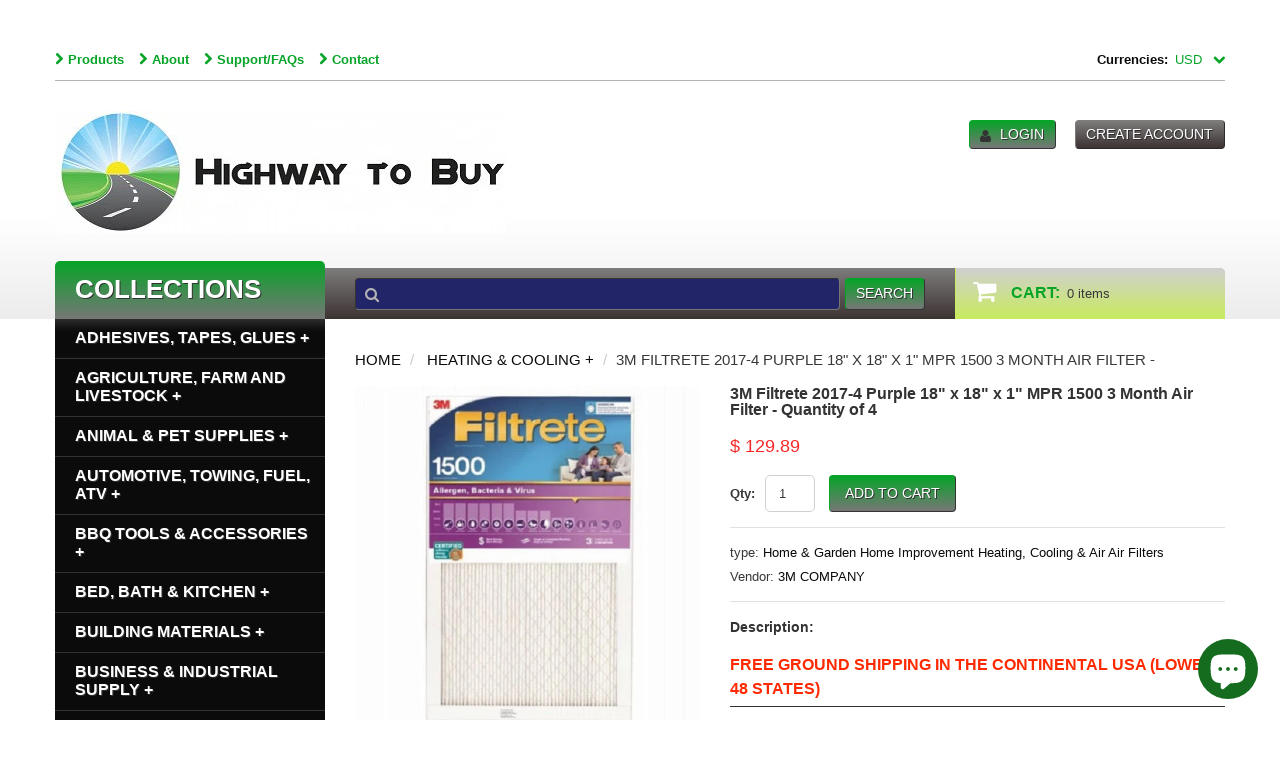

--- FILE ---
content_type: text/css
request_url: https://highway-to-buy.myshopify.com/cdn/shop/t/25/assets/style.css?v=138106194237199355861644015941
body_size: 4668
content:
html,body,div,span,applet,object,iframe,h1,h2,h3,h4,h5,h6,p,blockquote,pre,a,abbr,acronym,address,big,cite,code,del,dfn,em,font,img,ins,kbd,q,s,samp,small,strike,strong,sub,sup,tt,var,b,u,i,center,dl,dt,dd,ol,ul,li,fieldset,form,label,legend,table,caption,tbody,tfoot,thead,tr,th,td,input,textarea,button{margin:0;padding:0;border:0;outline:none!important;vertical-align:top;background:transparent;font-weight:400;line-height:1.5em}ol,ul{list-style:none}a,span{vertical-align:baseline}b,strong{font-weight:700}i,dfn{font-style:italic}img{max-width:100%}input:focus::-webkit-input-placeholder,textarea:focus::-webkit-input-placeholder{color:transparent}.clearfix{zoom:1}.clearfix:before,.clearfix:after{content:"";display:table}.clearfix:after{clear:both}.hidden,.visuallyhidden{display:none}.left{float:left}.right{float:right}.customselect_wrap{position:relative;cursor:pointer}.customselect_wrap select{margin:0;padding:0;border:none;z-index:100;cursor:pointer;-webkit-box-sizing:border-box;-moz-box-sizing:border-box;box-sizing:border-box}.customselect_wrap span.customSelect{-webkit-box-sizing:border-box;-moz-box-sizing:border-box;box-sizing:border-box}.trs_hover{-webkit-transition:.6s ease-in-out;-moz-transition:.6s ease-in-out;-ms-transition:.6s ease-in-out;-o-transition:.6s ease-in-out;transition:.6s ease-in-out}.trs_hover:hover{-webkit-transition:.3s ease-in-out;-moz-transition:.3s ease-in-out;-ms-transition:.3s ease-in-out;-o-transition:.3s ease-in-out;transition:.3s ease-in-out}body{font-family:Verdana,Helvetica,Arial,sans-serif;font-size:13px;color:#393838}.column_center h1,.column_center h2,.column_center h3,.column_center h4,.column_center h5,.column_center h6{margin:15px 0;padding:0 0 5px;font-family:Arial,Helvetica,sans-serif;border-bottom:1px solid #333333;font-weight:700;font-size:16px;color:#333;text-transform:uppercase}.column_center h2,.column_center h3,.column_center h4{font-size:15px}.column_center h5,.column_center h6{font-size:13px}.column_center .page_heading{margin:0;padding:10px 10px 11px 20px;border:1px solid #ededed;border-color:#ededed #b3b3b3 #b3b3b3 #ededed;font:700 16px Arial,Helvetica,sans-serif;color:#333;text-transform:uppercase;background:#ededed!important;background:-webkit-linear-gradient(top,#ededed 0%,#ebebeb 100%)!important;background:-webkit-gradient(linear,left top,left bottom,color-stop(0%,#ededed),color-stop(100%,#ebebeb))!important;background:-moz-linear-gradient(top,#ededed 0%,#ebebeb 100%)!important;background:-ms-linear-gradient(top,#ededed 0%,#ebebeb 100%)!important;background:-o-linear-gradient(top,#ededed 0%,#ebebeb 100%)!important;background:linear-gradient(to bottom,#ededed,#ebebeb)!important;filter:progid:DXImageTransform.Microsoft.gradient(startColorstr="#ededed",endColorstr="#ebebeb",GradientType=0)!important;text-shadow:1px 1px 0 #ffffff;-webkit-border-radius:5px 5px 0 0;-moz-border-radius:5px 5px 0 0;border-radius:5px 5px 0 0}.column_center .page_heading a{float:right}p{margin:15px 0;padding:0}.column_center ul{list-style-type:square;list-style-position:inside}.column_center ol{list-style-type:decimal;list-style-position:inside}a{color:#0b0b0b;text-decoration:none}a:hover,a:focus{color:#06a427}.product_name{font-weight:700;font-size:13px;color:#333}.product_name a{font-weight:700;color:#333;-webkit-transition:.25s ease-in-out;-moz-transition:.25s ease-in-out;-ms-transition:.25s ease-in-out;-o-transition:.25s ease-in-out;transition:.25s ease-in-out}.product_name a:hover{color:#06a427}.product_desc{font-size:15px;color:#393838}.money{font-weight:700;color:#f82626}.compare-at-price{text-decoration:line-through}.rte{margin-top:15px;margin-bottom:15px;color:inherit}.rte a{color:inherit;text-decoration:underline}.rte a:hover{text-decoration:none}.rte h1{font-size:19px}.rte h2{font-size:17px}.rte h3{font-size:16px}.rte h4{font-size:14px}.rte h5{font-size:13px}.rte h6{font-size:12px}.rte img{margin-top:15px;margin-bottom:15px}label{font-weight:700;font-size:13px}select,select.form-control,textarea,textarea.form-control,input[type=text],input[type=email],input[type=number],input[type=password],input[type=telephone]{padding:6px;border:1px solid #d0d0d0;font: 13px Arial;color:#393838;-webkit-box-sizing:border-box;-moz-box-sizing:border-box;box-sizing:border-box;-webkit-border-radius:5px;-moz-border-radius:5px;border-radius:5px;box-shadow:none}select,select.form-control{padding:8px 3px}textarea,textarea.form-control{min-width:100%;max-width:100%;min-height:100px}.form-control:focus{border-color:#aaa;-webkit-box-shadow:inset 0 1px 1px rgba(0,0,0,.075),0 0 8px #ddd;box-shadow:inset 0 1px 1px #00000013,0 0 8px #ddd}.form-group{vertical-align:top!important;margin-top:15px;margin-bottom:0}.form-horizontal label{padding-top:0!important;text-align:right;line-height:34px}.form-horizontal select{width:100%}.action_bottom span.note,.action_bottom span.note a{margin-left:5px}.alert{margin:15px 0;-webkit-border-radius:5px;-moz-border-radius:5px;border-radius:5px}.alert>p,.alert>ul,.alert>ol{list-style-type:none;margin:0}.alert>p+p,.alert>ul+ul{margin:10px 0 0}.btn,.btn a,.btn-info,.btn-primary{padding:5px 11px 6px 10px;border-color:#ededed #b3b3b3 #b3b3b3 #ededed;font:14px Arial,Helvetica,sans-serif;color:#333!important;text-transform:uppercase;background:#ededed!important;background:-webkit-linear-gradient(top,#ededed 0%,#ebebeb 100%)!important;background:-webkit-gradient(linear,left top,left bottom,color-stop(0%,#ededed),color-stop(100%,#ebebeb))!important;background:-moz-linear-gradient(top,#ededed 0%,#ebebeb 100%)!important;background:-ms-linear-gradient(top,#ededed 0%,#ebebeb 100%)!important;background:-o-linear-gradient(top,#ededed 0%,#ebebeb 100%)!important;background:linear-gradient(to bottom,#ededed,#ebebeb)!important;filter:progid:DXImageTransform.Microsoft.gradient(startColorstr="#ededed",endColorstr="#ebebeb",GradientType=0)!important;-webkit-border-radius:4px;-moz-border-radius:4px;border-radius:4px;box-shadow:none!important;text-shadow:1px 1px 0 #ffffff;-webkit-transition:.25s ease-in-out;-moz-transition:.25s ease-in-out;-ms-transition:.25s ease-in-out;-o-transition:.25s ease-in-out;transition:.25s ease-in-out}.btn:hover,.btn:focus,.btn:hover a,.btn:focus a,.btn-info:hover,.btn-info:focus,.btn-primary:hover,.btn-primary:focus{border-color:#b3b3b3 #ececec #ececec #b3b3b3}.btn_orange{border-color:#06a427 #333333 #333333 #06a427;color:#fff!important;background:#06a427!important;background:-webkit-linear-gradient(top,#06a427 0%,#777777 100%)!important;background:-webkit-gradient(linear,left top,left bottom,color-stop(0%,#06a427),color-stop(100%,#777777))!important;background:-moz-linear-gradient(top,#06a427 0%,#777777 100%)!important;background:-ms-linear-gradient(top,#06a427 0%,#777777 100%)!important;background:-o-linear-gradient(top,#06a427 0%,#777777 100%)!important;background:linear-gradient(to bottom,#06a427,#777)!important;filter:progid:DXImageTransform.Microsoft.gradient(startColorstr="#06a427",endColorstr="#777777",GradientType=0)!important;text-shadow:1px 1px 0 #333333}.btn_orange:hover,.btn_orange:focus{border-color:#333333 #777777 #777777 #333333;color:#333!important}.btn_grey{border-color:#7e7c7c #2b2b2b #2b2b2b #7e7c7c;color:#fff!important;background:#7e7c7c!important;background:-webkit-linear-gradient(top,#7e7c7c 0%,#3d3333 100%)!important;background:-webkit-gradient(linear,left top,left bottom,color-stop(0%,#7e7c7c),color-stop(100%,#3d3333))!important;background:-moz-linear-gradient(top,#7e7c7c 0%,#3d3333 100%)!important;background:-ms-linear-gradient(top,#7e7c7c 0%,#3d3333 100%)!important;background:-o-linear-gradient(top,#7e7c7c 0%,#3d3333 100%)!important;background:linear-gradient(to bottom,#7e7c7c,#3d3333)!important;filter:progid:DXImageTransform.Microsoft.gradient(startColorstr="#7e7c7c",endColorstr="#3d3333",GradientType=0)!important;text-shadow:1px 1px 0 #2b2b2b}.btn_grey:hover,.btn_grey:focus{border-color:#2b2b2b #3d3333 #3d3333 #2b2b2b;color:#06a427!important}.btn_cart{height:32px;padding:5px 11px 6px 43px;position:relative}.btn_cart i{width:33px;height:32px;display:inline-block;font-size:15px;line-height:30px;color:#fff;position:absolute;left:-1px;top:-1px;background:#7e7c7c!important;background:-webkit-linear-gradient(top,#7e7c7c 0%,#3d3333 100%)!important;background:-webkit-gradient(linear,left top,left bottom,color-stop(0%,#7e7c7c),color-stop(100%,#3d3333))!important;background:-moz-linear-gradient(top,#7e7c7c 0%,#3d3333 100%)!important;background:-ms-linear-gradient(top,#7e7c7c 0%,#3d3333 100%)!important;background:-o-linear-gradient(top,#7e7c7c 0%,#3d3333 100%)!important;background:linear-gradient(to bottom,#7e7c7c,#3d3333)!important;filter:progid:DXImageTransform.Microsoft.gradient(startColorstr="#7e7c7c",endColorstr="#3d3333",GradientType=0)!important;-webkit-border-radius:5px 0 0 5px;-moz-border-radius:5px 0 0 5px;border-radius:5px 0 0 5px;text-shadow:none}html,body{height:100%}#wrapper{height:100%;background:#ececec}#wrapper2{overflow:hidden;background:#fff}.container{padding:0}#main_content{padding-top:30px}#main_content,.column .widget{margin-bottom:30px!important}.sidebar_left .column_center{width:100%}.sidebar_left .column_center #main_content{margin:0 0 0 25%}.sidebar_left .column_left{margin-left:-100%}.sidebar_both .column_center{width:100%}.sidebar_both .column_center #main_content{margin:0 25%}.sidebar_both .column_left{margin-left:-100%}.sidebar_both .column_right{margin-left:-25%}.sidebar_off .column_center #main_content{margin:0}.header_bg_wr{position:relative;z-index:1}.header_bg{width:100%;height:100px;position:absolute;left:0;bottom:0;z-index:-1;background:#fff;background:-webkit-linear-gradient(top,#ffffff 0%,#ececec 100%);background:-webkit-gradient(linear,left top,left bottom,color-stop(0%,#ffffff),color-stop(100%,#ececec));background:-moz-linear-gradient(top,#ffffff 0%,#ececec 100%);background:-ms-linear-gradient(top,#ffffff 0%,#ececec 100%);background:-o-linear-gradient(top,#ffffff 0%,#ececec 100%);background:linear-gradient(to bottom,#fff,#ececec);filter:progid:DXImageTransform.Microsoft.gradient(startColorstr="#ffffff",endColorstr="#ececec",GradientType=0)}.header_top{padding:40px 0 0;border-bottom:1px solid #b3b3b3}#navigation{float:left}.sf-menu li{position:relative}.sf-menu>li{float:left;line-height:40px}.sf-menu>li+li{padding:0 0 0 15px}.sf-menu>li>i{margin:0 5px 0 0;color:#06a427;line-height:40px}.sf-menu>li>a{font-weight:700;color:#06a427}.sf-menu>li.active>a,.sf-menu>li:hover>a{color:#0b0b0b}.sf-menu ul{width:180px!important;position:absolute;left:0;top:40px;z-index:1000}.sf-menu ul li{border:1px solid #b3b3b3}.sf-menu ul li+li{border-top:none}.sf-menu ul li a{display:block;padding:7px 15px;background:#fff;color:#0b0b0b;-webkit-transition:.25s ease-in-out;-moz-transition:.25s ease-in-out;-ms-transition:.25s ease-in-out;-o-transition:.25s ease-in-out;transition:.25s ease-in-out}.sf-menu ul>li a:hover,.sf-menu ul>li.active a{background:#ececec}#navigation .hidden-lg{width:auto;max-width:220px;height:40px;padding:10px 0;border:none;font-weight:700;color:#0b0b0b;cursor:pointer;-webkit-box-sizing:border-box;-moz-box-sizing:border-box;box-sizing:border-box}.header_currency{float:right}.header_currency label{margin:0 3px 0 0;font-weight:700;line-height:40px;color:#0b0b0b}.header_currency .customselect_wrap{display:inline-block}.header_currency .customselect_wrap span.customSelect{width:50px;height:40px;line-height:40px}.header_currency .customselect_wrap span.customSelect span{color:#06a427}.header_currency .customselect_wrap i{font-size:13px;color:#06a427;position:absolute;right:0;top:13px;z-index:1}.header_currency #currencies{width:50px;height:40px}.header_currency .customselect_wrap:hover span.customSelect span,.header_currency .customselect_wrap:hover i{color:#0b0b0b}#logo{float:left;padding:30px 0 35px}#logo a span.shop_name{height:50px;display:inline-block;margin:0 13px 0 0;padding:0 20px 0 0;border-right:1px solid #b3b3b3;font:900 63px/45px Arial,Helvetica,sans-serif;color:#333;text-transform:uppercase;letter-spacing:-3px;-webkit-transition:.25s ease-in-out;-moz-transition:.25s ease-in-out;-ms-transition:.25s ease-in-out;-o-transition:.25s ease-in-out;transition:.25s ease-in-out}#logo a span.shop_name:hover{color:#06a427}#logo a span.shop_slogan{color:#06a427;-webkit-transition:.25s ease-in-out;-moz-transition:.25s ease-in-out;-ms-transition:.25s ease-in-out;-o-transition:.25s ease-in-out;transition:.25s ease-in-out}#logo a span.shop_slogan:hover{color:#0b0b0b}.header_user{float:right;padding:39px 0 0}.header_user a+a{margin:0 0 0 15px}.header_user a i{margin:0 9px 0 0;color:#333;position:relative;top:3px;text-shadow:none}.header_bottom{height:51px;background:#7e7c7c!important;background:-webkit-linear-gradient(top,#7e7c7c 0%,#3d3333 100%)!important;background:-webkit-gradient(linear,left top,left bottom,color-stop(0%,#7e7c7c),color-stop(100%,#3d3333))!important;background:-moz-linear-gradient(top,#7e7c7c 0%,#3d3333 100%)!important;background:-ms-linear-gradient(top,#7e7c7c 0%,#3d3333 100%)!important;background:-o-linear-gradient(top,#7e7c7c 0%,#3d3333 100%)!important;background:linear-gradient(to bottom,#7e7c7c,#3d3333)!important;filter:progid:DXImageTransform.Microsoft.gradient(startColorstr="#7e7c7c",endColorstr="#3d3333",GradientType=0)!important;-webkit-border-radius:6px 6px 0 0;-moz-border-radius:6px 6px 0 0;border-radius:6px 6px 0 0}.header_search{padding:10px 0 0 15px}.header_search form{position:relative}.header_search form>i{font-size:15px;color:#b3b3b3;position:absolute;left:10px;top:9px}.header_search #search-field{width:485px;height:32px;float:left;margin:0;padding:0 10px 0 30px;background:#222668;border-color:#333333 #777777 #777777 #333333;color:#fff;-webkit-border-radius:4px;-moz-border-radius:4px;border-radius:4px}.header_search #search-submit{width:80px;height:32px;float:left;margin:0 0 0 5px}.header_search #search-submit i{display:none}.header_search #search-submit span{position:relative;top:-1px}.header_cart a{height:51px;display:block;padding:0 0 0 17px;border-left:1px solid #c8ec5d;line-height:51px;background:#d0d0d0;background:-webkit-linear-gradient(top,#d0d0d0 0%,#c8ec5d 100%);background:-webkit-gradient(linear,left top,left bottom,color-stop(0%,#d0d0d0),color-stop(100%,#c8ec5d));background:-moz-linear-gradient(top,#d0d0d0 0%,#c8ec5d 100%);background:-ms-linear-gradient(top,#d0d0d0 0%,#c8ec5d 100%);background:-o-linear-gradient(top,#d0d0d0 0%,#c8ec5d 100%);background:linear-gradient(to bottom,#d0d0d0,#c8ec5d);filter:progid:DXImageTransform.Microsoft.gradient(startColorstr="#d0d0d0",endColorstr="#c8ec5d",GradientType=0);-webkit-border-radius:0 5px 0 0;-moz-border-radius:0 5px 0 0;border-radius:0 5px 0 0}.header_cart a i{margin:0 15px 0 0;font-size:25px;line-height:47px;color:#fff}.header_cart a b{vertical-align:baseline;margin:0 7px 0 0;font:700 16px Arial,Helvetica,sans-serif;color:#06a427;text-transform:uppercase}.header_cart a span{vertical-align:baseline;margin:0 4px 0 0;font: 13px Arial,Helvetica,sans-serif;color:#393838}.header_cart a:hover b,.header_cart a:hover span{color:#fff}.nivoSlider{width:100%;height:auto;overflow:hidden;position:relative}.nivoSlider img{max-width:none;position:absolute;top:0;left:0}.nivo-main-image{width:100%!important;display:block!important;position:relative!important}.nivoSlider a.nivo-imageLink{width:100%;height:100%;margin:0;padding:0;border:0;z-index:6;position:absolute;left:0;top:0;display:none;filter:alpha(opacity=0);opacity:0}.nivo-slice{height:100%;display:block;position:absolute;top:0;z-index:5}.nivo-box{display:block;overflow:hidden;position:absolute;z-index:5}.nivo-box img{display:block}.nivoSlider>a,.nivoSlider>img,.caption_hidden{display:none}.slider_wrap{margin:0 0 30px;position:relative;z-index:1}.nivo-caption{width:50%;padding:0 60px 0 0;text-align:right;position:absolute;right:0;top:0;z-index:8;display:none}.nivo-caption h2{margin:0;padding:32px 0 0;border:none;font:700 43px/1em Arial,Helvetica,sans-serif;color:#fff;text-transform:uppercase}.nivo-caption h3{margin:0;padding:12px 0 0;border:none;font:700 26px/1em Arial,Helvetica,sans-serif;color:#06a427;text-transform:uppercase}.nivo-caption h4{margin:-3px 0 0;padding:0;border:none;font:700 66px/1em Arial,Helvetica,sans-serif;color:#f82626;text-transform:uppercase}.nivo-caption h5{margin:0;padding:8px 0 0;border:none;font:700 13px/20px Verdana,Helvetica,Arial,sans-serif;color:#fff;text-transform:none}.nivo-caption .btn{margin:12px 0 0;padding:10px 40px;font-size:16px}.nivo-directionNav a{display:block;margin:-12px 0 0;color:#06a427;position:absolute;top:50%;z-index:9;cursor:pointer}.nivo-directionNav a:hover{color:#fff}.nivo-directionNav a span{display:none}.nivo-directionNav a i{font-size:25px}.nivo-prevNav{left:20px}.nivo-nextNav{right:20px}.nivo-controlNav{width:100%;text-align:center;position:absolute;left:0;bottom:0;z-index:10}.nivo-controlNav a{display:block;cursor:pointer}.nivo-controlNav a+a{margin:0 0 0 5px}.nivo-controlNav a span{display:none}.nivo-controlNav a i{display:inline-block}.nivo-controlNav a.active{cursor:default}.custom_showcase{margin:0 0 30px}.custom_showcase a{height:130px;display:block;padding:0 15px 0 0;border:1px solid #06a427;border-color:#06a427 #333333 #333333 #06a427;background:#06a427!important;background:-webkit-linear-gradient(top,#06a427 0%,#777777 100%)!important;background:-webkit-gradient(linear,left top,left bottom,color-stop(0%,#06a427),color-stop(100%,#777777))!important;background:-moz-linear-gradient(top,#06a427 0%,#777777 100%)!important;background:-ms-linear-gradient(top,#06a427 0%,#777777 100%)!important;background:-o-linear-gradient(top,#06a427 0%,#777777 100%)!important;background:linear-gradient(to bottom,#06a427,#777)!important;filter:progid:DXImageTransform.Microsoft.gradient(startColorstr="#06a427",endColorstr="#777777",GradientType=0)!important;-webkit-border-radius:5px;-moz-border-radius:5px;border-radius:5px}.custom_showcase a:hover{background:#06a427!important;border-color:#06a427}.custom_showcase a img{float:left;margin:-1px 20px 0 -1px;-webkit-border-radius:5px 0 0 5px;-moz-border-radius:5px 0 0 5px;border-radius:5px 0 0 5px}.custom_showcase a h3{margin:0;padding:15px 0 0;border:none;font:700 27px/24px Arial;color:#fff;text-transform:uppercase;text-shadow:1px 1px 0 #333333}.custom_showcase a h4{margin:0;padding:10px 0 0;border:none;font: 13px/18px Verdana,Helvetica,Arial,sans-serif;color:#fff;text-transform:none;text-shadow:1px 1px 0 #333333}.custom_showcase a h4 i{margin:3px 0 0 6px;color:#333;text-shadow:none}.custom_showcase2 a,.custom_showcase3 a{border-color:#7e7c7c #2b2b2b #2b2b2b #7e7c7c;background:#7e7c7c!important;background:-webkit-linear-gradient(top,#7e7c7c 0%,#3d3333 100%)!important;background:-webkit-gradient(linear,left top,left bottom,color-stop(0%,#7e7c7c),color-stop(100%,#3d3333))!important;background:-moz-linear-gradient(top,#7e7c7c 0%,#3d3333 100%)!important;background:-ms-linear-gradient(top,#7e7c7c 0%,#3d3333 100%)!important;background:-o-linear-gradient(top,#7e7c7c 0%,#3d3333 100%)!important;background:linear-gradient(to bottom,#7e7c7c,#3d3333)!important;filter:progid:DXImageTransform.Microsoft.gradient(startColorstr="#7e7c7c",endColorstr="#3d3333",GradientType=0)!important}.custom_showcase2 a:hover,.custom_showcase3 a:hover{background:#7e7c7c!important;border-color:#7e7c7c}.custom_showcase2 a h3,.custom_showcase2 a h4,.custom_showcase3 a h3,.custom_showcase3 a h4{text-shadow:1px 1px 0 #2b2b2b}.custom_showcase2 a h4 i,.custom_showcase3 a h4 i{color:#06a427}#bottom{position:relative;z-index:1}#bottom .bottom_bg{content:"";width:100%;height:100px;display:block;position:absolute;left:0;top:0;z-index:-1;background:#ececec;background:-webkit-linear-gradient(top,#ececec 0%,#b3b3b3 100%);background:-webkit-gradient(linear,left top,left bottom,color-stop(0%,#ececec),color-stop(100%,#b3b3b3));background:-moz-linear-gradient(top,#ececec 0%,#b3b3b3 100%);background:-ms-linear-gradient(top,#ececec 0%,#b3b3b3 100%);background:-o-linear-gradient(top,#ececec 0%,#b3b3b3 100%);background:linear-gradient(to bottom,#ececec,#b3b3b3);filter:progid:DXImageTransform.Microsoft.gradient(startColorstr="#ececec",endColorstr="#b3b3b3",GradientType=0)}.custom_bottom_container{padding:0 0 30px;border-bottom:1px solid #b3b3b3}.custom_bottom{margin:30px 0 0}.custom_bottom a{min-height:157px;display:block;padding:20px;overflow:hidden;-webkit-border-radius:5px;-moz-border-radius:5px;border-radius:5px}.custom_bottom a img{float:left;margin:0 20px 0 0;-webkit-border-radius:5px;-moz-border-radius:5px;border-radius:5px}.custom_bottom a h2{font:700 16px/1em Arial,Helvetica,sans-serif;text-transform:uppercase}.custom_bottom a h3{padding:10px 0 0;font:700 13px Verdana,Helvetica,Arial,sans-serif}.custom_bottom a p{margin:0}.custom_bottom1 a{border:1px solid #b3b3b3;background:#ededed!important;background:-webkit-linear-gradient(top,#ededed 0%,#ebebeb 100%)!important;background:-webkit-gradient(linear,left top,left bottom,color-stop(0%,#ededed),color-stop(100%,#ebebeb))!important;background:-moz-linear-gradient(top,#ededed 0%,#ebebeb 100%)!important;background:-ms-linear-gradient(top,#ededed 0%,#ebebeb 100%)!important;background:-o-linear-gradient(top,#ededed 0%,#ebebeb 100%)!important;background:linear-gradient(to bottom,#ededed,#ebebeb)!important;filter:progid:DXImageTransform.Microsoft.gradient(startColorstr="#ededed",endColorstr="#ebebeb",GradientType=0)!important}.custom_bottom1 a:hover{background:#ededed!important}.custom_bottom1 a h2{color:#333}.custom_bottom1 a h3{color:#06a427}.custom_bottom1 a p{color:#777}.custom_bottom2 a{border:1px solid #2b2b2b;background:#7e7c7c!important;background:-webkit-linear-gradient(top,#7e7c7c 0%,#3d3333 100%)!important;background:-webkit-gradient(linear,left top,left bottom,color-stop(0%,#7e7c7c),color-stop(100%,#3d3333))!important;background:-moz-linear-gradient(top,#7e7c7c 0%,#3d3333 100%)!important;background:-ms-linear-gradient(top,#7e7c7c 0%,#3d3333 100%)!important;background:-o-linear-gradient(top,#7e7c7c 0%,#3d3333 100%)!important;background:linear-gradient(to bottom,#7e7c7c,#3d3333)!important;filter:progid:DXImageTransform.Microsoft.gradient(startColorstr="#7e7c7c",endColorstr="#3d3333",GradientType=0)!important}.custom_bottom2 a:hover{background:#7e7c7c!important}.custom_bottom2 a h2{color:#fff;text-shadow:1px 1px 0 #2b2b2b}.custom_bottom2 a h3{color:#06a427}.custom_bottom2 a p{color:#b3b3b3}.custom_bottom3 a{border:1px solid #333333;background:#06a427!important;background:-webkit-linear-gradient(top,#06a427 0%,#777777 100%)!important;background:-webkit-gradient(linear,left top,left bottom,color-stop(0%,#06a427),color-stop(100%,#777777))!important;background:-moz-linear-gradient(top,#06a427 0%,#777777 100%)!important;background:-ms-linear-gradient(top,#06a427 0%,#777777 100%)!important;background:-o-linear-gradient(top,#06a427 0%,#777777 100%)!important;background:linear-gradient(to bottom,#06a427,#777)!important;filter:progid:DXImageTransform.Microsoft.gradient(startColorstr="#06a427",endColorstr="#777777",GradientType=0)!important}.custom_bottom3 a:hover{background:#06a427!important}.custom_bottom3 a h2{color:#fff;text-shadow:1px 1px 0 #333333}.custom_bottom3 a h3{color:#333}.custom_bottom3 a p{color:#fff}.custom_footer h3{padding:25px 0 0;font:700 16px Arial,Helvetica,sans-serif;color:#333;text-transform:uppercase}.custom_footer ul li{padding:9px 0 0}.custom_footer ul li i{margin:0 14px 0 0;font-size:13px;line-height:1.4em;color:#06a427}.custom_footer ul li a{font-weight:700;color:#393838}.custom_footer ul li.active a,.custom_footer ul li a:hover{color:#333}.custom_footer4 ul li{font-weight:700}.custom_footer4 ul li a{color:#06a427}.custom_footer4 ul li.custom_footer4_company{color:#333}#footer{margin:20px 0 0;background:#b3b3b3;background:-webkit-linear-gradient(top,#b3b3b3 0%,#ececec 100%);background:-webkit-gradient(linear,left top,left bottom,color-stop(0%,#b3b3b3),color-stop(100%,#ececec));background:-moz-linear-gradient(top,#b3b3b3 0%,#ececec 100%);background:-ms-linear-gradient(top,#b3b3b3 0%,#ececec 100%);background:-o-linear-gradient(top,#b3b3b3 0%,#ececec 100%);background:linear-gradient(to bottom,#b3b3b3,#ececec);filter:progid:DXImageTransform.Microsoft.gradient(startColorstr="#b3b3b3",endColorstr="#ececec",GradientType=0)}#footer .copyright{padding:12px 0 39px;font-size:11px}#footer .copyright a{color:#393838}#footer .copyright a:hover{color:#333}.breadcrumb{margin:0 0 15px;padding:0;background:none;font: 15px Arial,Helvetica,sans-serif;text-transform:uppercase}ul.tags{margin:15px 0;list-style-type:none}ul.tags li{float:left}ul.tags li+li{margin:0 0 0 5px}ul.tags li a{display:block;padding:5px 10px;font-weight:700;color:#0b0b0b;-webkit-transition:.25s ease-in-out;-moz-transition:.25s ease-in-out;-ms-transition:.25s ease-in-out;-o-transition:.25s ease-in-out;transition:.25s ease-in-out}ul.tags li a:hover,ul.tags li.active a{background:#06a427;color:#fff;-webkit-border-radius:3px;-moz-border-radius:3px;border-radius:3px}.collection_info .collection_img{text-align:center}.collection_info .collection_desc .rte{margin:0}#main_content .product{padding-top:30px}#main_content .product .product_img{position:relative}#main_content .product .product_img a{display:block;padding:35px;border:1px solid #d0d0d0;-webkit-border-radius:5px;-moz-border-radius:5px;border-radius:5px}#main_content .product .product_img span.sale{display:block;padding:3px 6px 4px;background:#f82626;font:700 13px Arial,Helvetica,sans-serif;color:#fff;text-transform:uppercase;position:absolute;right:10px;top:10px;cursor:default;-webkit-border-radius:3px;-moz-border-radius:3px;border-radius:3px}#main_content .product .product_price{padding:5px 0 0}#main_content .product .product_price .money{margin:0 7px 0 0;font-weight:400;font-size:18px}#main_content .product .product_price_sale .money{color:#f82626}#main_content .product .product_price_sale .compare-at-price{color:#393838}#main_content .product .product_desc{line-height:17px}#main_content .product .product_links form{display:inline-block;margin:10px 6px 0 0}#main_content .product .product_links a{margin:10px 0 0}#pagination{display:inline-block;overflow:hidden;margin:30px 0 0;border:1px solid #d0d0d0;-webkit-border-radius:5px;-moz-border-radius:5px;border-radius:5px}#pagination span{display:block;float:left}#pagination span+span{border-left:1px solid #d0d0d0}#pagination span a,#pagination span.current{display:block;padding:7px 10px;color:#0b0b0b}#pagination span a:hover{background:#ececec;color:#333}#pagination span.current{font-weight:700;color:#333;cursor:default}.column .widget__collections{margin:-58px 0 0;position:relative;z-index:10}.column .widget__collections h3.widget_header{height:58px;padding:0 20px;font:700 26px/56px Arial,Helvetica,sans-serif;color:#fff;text-transform:uppercase;background:#06a427!important;background:-webkit-linear-gradient(top,#06a427 0%,#777777 100%)!important;background:-webkit-gradient(linear,left top,left bottom,color-stop(0%,#06a427),color-stop(100%,#777777))!important;background:-moz-linear-gradient(top,#06a427 0%,#777777 100%)!important;background:-ms-linear-gradient(top,#06a427 0%,#777777 100%)!important;background:-o-linear-gradient(top,#06a427 0%,#777777 100%)!important;background:linear-gradient(to bottom,#06a427,#777)!important;filter:progid:DXImageTransform.Microsoft.gradient(startColorstr="#06a427",endColorstr="#777777",GradientType=0)!important;-webkit-border-radius:5px 5px 0 0;-moz-border-radius:5px 5px 0 0;border-radius:5px 5px 0 0;text-shadow:1px 1px 0 #333333}.column .widget__collections ul li+li{border-top:1px solid #333333}.column .widget__collections ul li a{display:block;padding:10px 10px 11px 20px;background:#0b0b0b;font:700 16px Arial,Helvetica,sans-serif;color:#fff;text-transform:uppercase;-webkit-transition:.25s ease-in-out;-moz-transition:.25s ease-in-out;-ms-transition:.25s ease-in-out;-o-transition:.25s ease-in-out;transition:.25s ease-in-out;text-shadow:1px 1px 0 #333333}.column .widget__collections ul li a:hover{background:#06a427;text-shadow:1px 1px 0 #333333}.column .widget__collections ul li.firstItem a{overflow:hidden;position:relative;z-index:1}.column .widget__collections ul li.firstItem a:after{content:"";width:200%;height:100%;display:block;position:absolute;left:-50%;top:0;z-index:-1;-webkit-box-shadow:inset 0 5px 10px 0 #333333;box-shadow:inset 0 5px 10px #333}.column .widget__collections ul li.firstItem a:hover:after{-webkit-box-shadow:inset 0 5px 10px 0 #333333;box-shadow:inset 0 5px 10px #333}.column .widget__collections ul li.lastItem a{-webkit-border-radius:0 0 5px 5px;-moz-border-radius:0 0 5px 5px;border-radius:0 0 5px 5px}.widget__best-sellers h3{padding:10px 10px 11px 20px;border:1px solid #ededed;border-color:#ededed #b3b3b3 #b3b3b3 #ededed;font:700 16px Arial,Helvetica,sans-serif;color:#333;text-transform:uppercase;background:#ededed!important;background:-webkit-linear-gradient(top,#ededed 0%,#ebebeb 100%)!important;background:-webkit-gradient(linear,left top,left bottom,color-stop(0%,#ededed),color-stop(100%,#ebebeb))!important;background:-moz-linear-gradient(top,#ededed 0%,#ebebeb 100%)!important;background:-ms-linear-gradient(top,#ededed 0%,#ebebeb 100%)!important;background:-o-linear-gradient(top,#ededed 0%,#ebebeb 100%)!important;background:linear-gradient(to bottom,#ededed,#ebebeb)!important;filter:progid:DXImageTransform.Microsoft.gradient(startColorstr="#ededed",endColorstr="#ebebeb",GradientType=0)!important;text-shadow:1px 1px 0 #ffffff;-webkit-border-radius:5px 5px 0 0;-moz-border-radius:5px 5px 0 0;border-radius:5px 5px 0 0}.widget__best-sellers .product{overflow:hidden;padding:30px 0 0}.widget__best-sellers .product .product_img{float:left}.widget__best-sellers .product .product_img a{width:115px;height:115px;display:block;padding:15px;border:1px solid #d0d0d0;-webkit-border-radius:4px;-moz-border-radius:4px;border-radius:4px}.widget__best-sellers .product .product_info{margin:0 0 0 135px}.widget__best-sellers .product .product_name,.widget__best-sellers .product .product_desc{line-height:17px}.widget__best-sellers .product .product_price .money{font-weight:400;font-size:18px}.widget_banner{padding:20px;border:1px solid #06a427;border-color:#06a427 #333333 #333333 #06a427;text-align:center;background:#777!important;background:-webkit-linear-gradient(top,#777777 0%,#06a427 100%)!important;background:-webkit-gradient(linear,left top,left bottom,color-stop(0%,#777777),color-stop(100%,#06a427))!important;background:-moz-linear-gradient(top,#777777 0%,#06a427 100%)!important;background:-ms-linear-gradient(top,#777777 0%,#06a427 100%)!important;background:-o-linear-gradient(top,#777777 0%,#06a427 100%)!important;background:linear-gradient(to bottom,#777,#06a427)!important;filter:progid:DXImageTransform.Microsoft.gradient(startColorstr="#777777",endColorstr="#06a427",GradientType=0)!important;-webkit-border-radius:5px;-moz-border-radius:5px;border-radius:5px}.widget_banner img{-webkit-border-radius:3px;-moz-border-radius:3px;border-radius:3px}.widget_banner h3{padding:15px 0 0;font:700 16px/20px Arial,Helvetica,sans-serif;color:#fff;text-transform:uppercase;text-shadow:1px 1px 0 #333333}.widget_banner .btn{margin:15px 0 0}#searchresults{margin:0}#searchresults .search-form{margin:15px 0 0}#searchresults .search-form input{width:100%;float:left;padding:0 34px 0 10px}#searchresults .search-form button{width:34px;height:34px;float:left;margin:0 0 0 -34px;background:none;border:none;font-size:20px;color:#0b0b0b}#searchresults .search-form button:hover{color:#06a427}#searchresults .search-form button i{line-height:32px}#searchresults h3{margin:0;padding:0}#searchresults ol{list-style-type:none;padding:15px 0 0;border-bottom:1px solid #d0d0d0}#searchresults ol li{overflow:hidden;margin:0;padding:15px 0;border-top:1px solid #d0d0d0}#searchresults ol li .search-result_image{float:left;margin-right:15px}#searchresults ol li .search-result_container{padding:15px 0 0}#product_image-container{overflow:hidden}.product_wrap .bxslider{margin:0}.product_image .bx-wrapper{overflow:hidden;border:1px solid #d0d0d0;-webkit-border-radius:5px;-moz-border-radius:5px;border-radius:5px}.product_wrap #bx-pager{width:360px}.product_wrap #bx-pager a{width:105px;overflow:hidden;margin:15px 15px 0 0;border:1px solid #d0d0d0;-webkit-border-radius:5px;-moz-border-radius:5px;border-radius:5px}.product_wrap .product_name{font:700 16px/1em Arial,Helvetica,sans-serif}.product_wrap .product-price{padding:0}.product_wrap .product-price .money{margin:0 5px 0 0;font-weight:400;font-size:18px}.product_wrap .product-price .compare-at-price{text-decoration:line-through}.product_wrap .variants-wrapper{padding:15px 0 0}.product_wrap .variants-wrapper label{margin-right:10px}.product_wrap #purchase label{display:inline-block;margin:0;padding:0!important;line-height:37px}.product_wrap #purchase #quantity{width:50px;height:37px;display:inline-block;margin:0 10px;padding:0 10px;outline:none;text-align:center;-webkit-border-radius:5px;-moz-border-radius:5px;border-radius:5px}.product_wrap #purchase #add-to-cart{width:auto;height:37px;padding:8px 15px 10px}.product_wrap #purchase #add-to-cart i{vertical-align:middle;margin:0 5px 0 0;font-size:15px;line-height:1.5em;position:relative;top:-2px}.product_wrap .product_details{margin:15px 0 0;padding:10px 0 15px;border:1px solid #e1e1e1;border-width:1px 0}.product_wrap .product_details>div{padding:5px 0 0}.product_wrap #product_description h4{padding-bottom:0;border:none;text-transform:none}.product_wrap .addthis_toolbox{margin:15px 0 0;padding:15px 0 0;border-top:1px solid #e1e1e1}.product_image-additioanl a{width:33%;display:block;float:left;-webkit-box-sizing:border-box;-moz-box-sizing:border-box;box-sizing:border-box}.product_wrap .pagination__product{width:100%;margin:15px 0}.product_wrap .pagination__product ul{list-style-type:none;margin:0!important;padding:15px!important}.product_wrap .pagination__product ul li.left-arrow{float:left}.product_wrap .pagination__product ul li.right-arrow{float:right}.widget__related-products h3{margin:30px 0 0}.widget__related-products ul{list-style-type:none}.blog-article{padding:15px 0 0}.article_header{padding:15px 0;border-bottom:1px solid #d0d0d0}.article_header .product_name a{font:700 16px Arial,Helvetica,sans-serif}.blog-article_meta-comments{float:right}.blog-article_date,.blog-article_meta-tags{font-style:italic}.blog-article_meta-tags a{text-decoration:underline}.article_meta-comments{float:right}.article_meta-tags a{text-decoration:underline}.article_date,.article_meta-tags,.article_meta{font-style:italic}.article-scope .addthis_toolbox{margin:20px 0}#comments ul{list-style-type:none}.comment-form #comment-author,.comment-form #comment-email,.comment-form #comment-body{width:100%}.comment-form #comment-body{min-height:100px;margin-bottom:15px}.article_comments-form{margin-top:15px}.section-title{margin-bottom:2px;padding-bottom:8px}.section_content{padding-top:8px}.comment-form .section_content .row{margin-bottom:1em}.customer_name{text-transform:none!important}.customer_name .divider{margin:0 7px}.customer_name .email{color:#393838}.customer_name a{float:right}.customer_addresses ul.customer_addresses_actions{list-style-type:none;margin:15px 0}.customer_addresses ul.customer_addresses_actions li a i{margin:0 5px 0 0;line-height:inherit}.customer_addresses .col-sm-offset-4 label{line-height:1.6em}ul.address{list-style-type:none}.order_date{margin:15px 0 0}#order_details{margin:30px 0 0}.cart-list{overflow:hidden}.cart-list>.row{padding-top:15px;padding-bottom:15px;border-bottom:1px solid #e1e1e1}.cart-list .item_image{text-align:center}.cart-list .item_image a img{max-width:100%}.cart-list .product_name{margin-top:15px}.cart-list .item_remove{margin:0 0 0 10px}.cart-list .item_remove a{font-size:20px;color:#fe2a2a}.cart-list .item_remove a:hover{color:#0b0b0b}.cart-list .row h3.item_vendor{border-bottom:1px solid #d0d0d0;color:#888}.cart-list .item_price{padding:10px 0 0}.cart-list .item_price .price{line-height:37px}.cart-list .item_price label{padding:0;line-height:37px}.cart-list .item_price .input-small{width:60px!important;height:37px;display:inline-block;padding:5px;text-align:center}.cart-list .item_price .total{text-align:right}.cart-list .item_price .total h3{border-bottom:1px solid #d0d0d0}.cart_subtotal h3{margin:0;padding:10px 0;border-bottom:1px solid #d0d0d0;font-size:16px}.cart_subtotal h3 .money{float:right}.cart_buttons{margin:30px 0}.cart_instructions textarea{width:100%}#payment-methods{overflow:hidden;padding:15px 0 0}#payment-methods ul{list-style-type:none;list-style-position:outside}#payment-methods ul li{float:left;padding:0 7px 0 0}#guest{padding:30px 0 0}#guest form{padding:15px 0 0}.contact-scope iframe{width:100%;margin:15px 0;border:1px solid #d0d0d0;-webkit-border-radius:5px;-moz-border-radius:5px;border-radius:5px}.contact-form textarea{width:100%}.page_image{margin-bottom:1em}.page-row{margin-bottom:2em}.page-row img{margin-bottom:1em}
/*# sourceMappingURL=/cdn/shop/t/25/assets/style.css.map?v=138106194237199355861644015941 */
